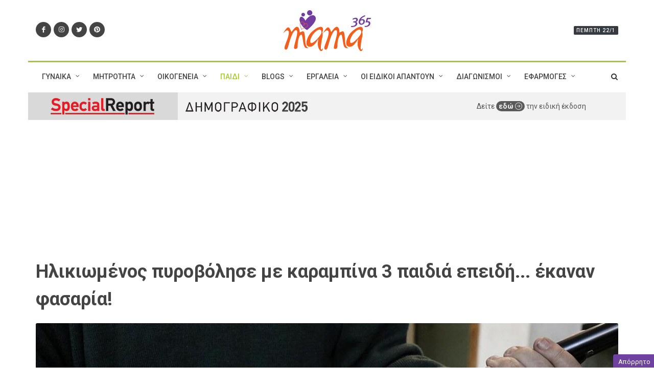

--- FILE ---
content_type: text/html; charset=utf-8
request_url: https://www.mama365.gr/51546/hlikiomenos-pyrovolhse-me-karampina-3-paidia-epeid.html
body_size: 13841
content:


<!DOCTYPE html>

<html dir="ltr" lang="el-GR">
<head prefix="og: http://ogp.me/ns#"><title>
	Ηλικιωμένος πυροβόλησε με καραμπίνα 3 παιδιά επειδή... έκαναν φασαρία!
</title>

    <meta name="description" content="0 70χρονος από την Χαλκιδική πυροβόλησε τα παιδιά επειδή τον ενοχλούσαν που έπαιζαν">
    <link rel="canonical" href="https://www.mama365.gr/51546/hlikiomenos-pyrovolhse-me-karampina-3-paidia-epeid.html">
    <link rel="amphtml" href="https://www.mama365.gr/amp/51546/hlikiomenos-pyrovolhse-me-karampina-3-paidia-epeid.html">

    <meta property="og:title" content="Ηλικιωμένος πυροβόλησε με καραμπίνα 3 παιδιά επειδή... έκαναν φασαρία!">
    <meta property="og:type" content="article">
    <meta property="og:image" content="https://static.mama365.gr/media/pics/pics1200/60781-shot.jpg">
    <meta property="og:url" content="https://www.mama365.gr/51546/hlikiomenos-pyrovolhse-me-karampina-3-paidia-epeid.html">
    <meta property="og:description" content="0 70χρονος από την Χαλκιδική πυροβόλησε τα παιδιά επειδή τον ενοχλούσαν που έπαιζαν">
    <meta property="og:locale" content="el_GR" />
    <meta property="og:site_name" content="mama365.gr" />

    <meta name="twitter:card" content="summary_large_image" />
    <meta name="twitter:site" content="@mama365_gr" />
    <meta name="twitter:title" content="Ηλικιωμένος πυροβόλησε με καραμπίνα 3 παιδιά επειδή... έκαναν φασαρία!" /><meta name="twitter:description" content="0 70χρονος από την Χαλκιδική πυροβόλησε τα παιδιά επειδή τον ενοχλούσαν που έπαιζαν" /><meta name="twitter:image" content="https://static.mama365.gr/media/pics/pics1200/60781-shot.jpg" />

    <script data-schema="NewsArticle" type="application/ld+json">{
	    "@context": "http://schema.org",
	    "@type": "NewsArticle",
	    "mainEntityOfPage": {"@type": "WebPage", "url": "https://www.mama365.gr/51546/hlikiomenos-pyrovolhse-me-karampina-3-paidia-epeid.html"},
		"url":"https://www.mama365.gr/51546/hlikiomenos-pyrovolhse-me-karampina-3-paidia-epeid.html",
	    "headline": "Ηλικιωμένος πυροβόλησε με καραμπίνα 3 παιδιά επειδή... έκαναν φασαρία!",
	    "alternativeHeadline": "Ηλικιωμένος πυροβόλησε με καραμπίνα 3 παιδιά επειδή... έκαναν φασαρία!",
	    "image": "https://static.mama365.gr/media/pics/pics1200/60781-shot.jpg",
	    "dateCreated": "2023-07-07T13:52:00+02:00",
	    "datePublished": "2023-07-07T13:52:00+02:00",	    
		"author":{"@type":"Person","name":"Ιόλη Πολύζου"},
		"publisher":{"@type":"Organization","name":"mama365.gr","url":"https://www.mama365.gr","address":[{"@type":"PostalAddress","addressCountry":"Greece","addressLocality":"Αθήνα","addressRegion":"GR","postalCode":"152 32","streetAddress":"Παπανικολή 50, Χαλάνδρι"}],"contactPoint":[{"@type":"ContactPoint","areaServed":"GR","contactType":"customer service","telephone":"+30-210-6856120"}],"logo":{"@type":"ImageObject","url":"https://static.mama365.gr/src/images/logo-mama365.svg","height":241,"width":517}}
		,"description": "0 70χρονος από την Χαλκιδική πυροβόλησε τα παιδιά επειδή τον ενοχλούσαν που έπαιζαν"
    }</script>
	<meta http-equiv="content-type" content="text/html; charset=utf-8" /><meta name="viewport" content="width=device-width, initial-scale=1" />

    <link rel="preload" href="https://www.mama365.gr/src/css/global.min.css?v=1.23" as="style">

	<link href="https://fonts.googleapis.com/css?family=Roboto+Slab:400%7CRoboto:400,500,700&amp;subset=latin,greek" rel="stylesheet" type="text/css" /><link rel="stylesheet" href="https://stackpath.bootstrapcdn.com/bootstrap/4.1.3/css/bootstrap.min.css" integrity="sha384-MCw98/SFnGE8fJT3GXwEOngsV7Zt27NXFoaoApmYm81iuXoPkFOJwJ8ERdknLPMO" crossorigin="anonymous" />
    <link rel="stylesheet" href="https://www.mama365.gr/src/css/global.min.css?v=1.23" type="text/css" />
    <link rel="preload" href="https://www.mama365.gr/src/css/icons.min.css?v=1.00" as="style" onload="this.onload=null;this.rel='stylesheet'"><noscript><link rel="stylesheet" href="https://www.mama365.gr/src/css/icons.min.css?v=1.00"></noscript>
	
    <link rel="preconnect" href="//stackpath.bootstrapcdn.com" /><link rel="preconnect" href="//pagead2.googlesyndication.com" /><link rel="preconnect" href="//www.googletagservices.com" /><link rel="preconnect" href="//adservice.google.com" /><link rel="preconnect" href="//adservice.google.gr" /><link rel="preconnect" href="//securepubads.g.doubleclick.net" /><link rel="preconnect" href="//tpc.googlesyndication.com" /><link rel="preconnect" href="//buttons-config.sharethis.com" /><link rel="preconnect" href="//platform-api.sharethis.com" /><link rel="preconnect" href="//count-server.sharethis.com" /><link rel="preconnect" href="//l.sharethis.com" /><link rel="preconnect" href="//t.sharethis.com" /><link rel="preconnect" href="//www.facebook.com" /><link rel="preconnect" href="//connect.facebook.net" /><link rel="preconnect" href="//graph.facebook.com" /><link rel="preconnect" href="//cdnjs.cloudflare.com" /><meta property="fb:app_id" content="164985736966898" /><meta property="fb:admins" content="1152514070" /><meta property="fb:admins" content="556799398" /><meta property="fb:admins" content="1057762854" /><meta property="fb:pages" content="345120415540164" /><script src="https://cdn.orangeclickmedia.com/tech/mama365.gr/ocm.js" async="async"></script>
    <script async="async" data-cmp-src="https://securepubads.g.doubleclick.net/tag/js/gpt.js"></script>
	<script>
        window.googletag = window.googletag || { cmd: [] };

        var bottomSlot1, bottomSlot2, bottomSlot3, inreadSlot; + googletag.cmd.push(function() {
		//var mappingLeaderboard = googletag.sizeMapping().addSize([0, 0], [[300, 75], [300, 50], [320, 50]]).addSize([1024, 500], []).build();
		var mappingSkin = googletag.sizeMapping().addSize([0, 0], []).addSize([992, 500], [1, 1]).build();
		var mappingPresticialM = googletag.sizeMapping().addSize([0, 0], [1, 1]).addSize([1024, 500], []).build();
		var mappingPresticial = googletag.sizeMapping().addSize([0, 0], []).addSize([1024, 500], [1, 1]).build();
		var mappingAnchor = googletag.sizeMapping().addSize([0, 0], [[320, 50], [300, 100]]).addSize([1024, 500], []).build();
        var mappingMobile = googletag.sizeMapping().addSize([992, 300], []).addSize([0, 0], [1, 1]).build();
		
		//googletag.defineSlot('/45273646/Mama365-Leaderboard', [[300, 75], [300, 50], [320, 50]], 'mamaLeaderboard').defineSizeMapping(mappingLeaderboard).setCollapseEmptyDiv(false).addService(googletag.pubads());
        googletag.defineSlot('/45273646/Mama365-Billboard', [970, 250], 'mama-billboard').addService(googletag.pubads());
        googletag.defineSlot('/45273646/Mama365-300x250', [[300, 600], [300, 250]], 'mama300x250').addService(googletag.pubads());
        bottomSlot1 = googletag.defineSlot('/45273646/Mama365-300x250b', [[300, 600], [300, 250]], 'mama300x250b').addService(googletag.pubads());
        bottomSlot2 = googletag.defineSlot('/45273646/Mama365-300x250c', [[300, 600], [300, 250]], 'mama300x250c').addService(googletag.pubads());
        bottomSlot3 = googletag.defineSlot('/45273646/Mama365-300x250d', [[300, 600], [300, 250]], 'mama300x250d').addService(googletag.pubads());
        inreadSlot = googletag.defineSlot('/45273646/web_inread_phsts', [1, 1], 'mama-web_inread').addService(googletag.pubads());
        googletag.defineSlot('/45273646/Anchor', [[320, 50], [300, 100]], 'mama-Anchor').setCollapseEmptyDiv(true).defineSizeMapping(mappingAnchor).addService(googletag.pubads());
		
        googletag.defineSlot('/45273646/web_skin_responsive', [1, 1], 'mamaSkin').defineSizeMapping(mappingSkin).setCollapseEmptyDiv(true).addService(googletag.pubads());
        googletag.defineSlot('/45273646/Mama365-Presticial', [1, 1], 'presticial').defineSizeMapping(mappingPresticial).setCollapseEmptyDiv(true).addService(googletag.pubads());
        googletag.defineSlot('/45273646/Mobi', [1, 1], 'mobile-presticial').defineSizeMapping(mappingPresticialM).setCollapseEmptyDiv(true).addService(googletag.pubads());
        googletag.defineSlot('/45273646/Mama365-WO', [1, 1], 'mama-webover').setCollapseEmptyDiv(true).addService(googletag.pubads());
        googletag.defineSlot('/45273646/InreadVideo', [[640, 360], [1, 1]], 'mama-InreadVideo').setCollapseEmptyDiv(true).addService(googletag.pubads());

        googletag.defineSlot('/45273646/Phaistos_MobileWidget', [1, 1], 'Phaistos_MobileWidget').defineSizeMapping(mappingMobile).setCollapseEmptyDiv(true).addService(googletag.pubads());

		//googletag.pubads().collapseEmptyDivs();
		googletag.pubads().setCentering(true);
		googletag.pubads().disableInitialLoad();
		googletag.pubads().enableSingleRequest();
		
		googletag.pubads().setTargeting('mama365', ['ygeia']).setTargeting('url', ['/51546/hlikiomenos-pyrovolhse-me-karampina-3-paidia-epeid.html']).setTargeting('article', ['true']);
		
        //googletag.pubads().enableLazyLoad({fetchMarginPercent: 400,renderMarginPercent: 50,mobileScaling: 3.0});
        googletag.pubads().addEventListener('slotOnload', function (event) {
            console.log(event.slot.getSlotElementId() + ' rendered');
        });
		googletag.enableServices();
	  });
    </script>

    
    <!--AdWeb tags Start-->
    <script src="https://t.atmng.io/adweb/YfWquPnib.prod.js" async></script>
    <!--AdWeb tags End-->
    
	
	<script async src="https://www.googletagmanager.com/gtag/js?id=G-F7BM0WHM2K"></script>
	<script>
		window.dataLayer = window.dataLayer || [];
		function gtag() { dataLayer.push(arguments); }
		gtag('js', new Date());
		gtag('config', 'G-F7BM0WHM2K');
	</script>

    
</head>
<body class="stretched">

    <div id="mamaSkin">
	    <script type="text/javascript">
            googletag.cmd.push(function () { googletag.display('mamaSkin'); });
        </script>
    </div>
    <div id="mama-webover" class="bnr1x1dnone">
	    <script>
            googletag.cmd.push(function () { googletag.display('mama-webover'); });
        </script>
    </div>
    <div id="presticial" class="bnr1x1dnone">
        <script>
            googletag.cmd.push(function () { googletag.display('presticial'); });
        </script>
    </div>
    <div id="mobile-presticial" class="bnr1x1dnone">
	    <script>
            googletag.cmd.push(function () { googletag.display('mobile-presticial'); });
        </script>
    </div>
    <div id="Phaistos_MobileWidget" class="bnr1x1dnone">
        <script>
            googletag.cmd.push(function () { googletag.display('Phaistos_MobileWidget'); });
        </script>
    </div>

    
    <!--<script type="text/javascript">
        var nuggprof = '';
        var nuggtg = encodeURIComponent('__CONTENT_TAG__');
        var nuggrid = encodeURIComponent(top.location.href);
        var nuggscr = document.createElement('script');
        nuggscr.type = 'text/javascript';
        nuggscr.src = '//adweb.nuggad.net/rc?nuggn=1230610253&nuggsid=1657553947&nuggtg=' + nuggtg + '&nuggrid=' + nuggrid + '';
        var n = document.getElementsByTagName('script')[0];
        n.parentNode.insertBefore(nuggscr, n);
    </script>-->
    

	<div id="wrapper" class="clearfix">

		

<!-- Header
============================================= -->
<header id="header" class="sticky-style-2">

	<div class="container clearfix">
		<div class="row justify-content-between clearfix">
			<div class="col-md-4 col-sm-3 d-none d-sm-inline-flex align-self-center">
				<a href="https://www.facebook.com/mama365" class="social-icon inline-block si-small si-rounded si-dark si-mini si-facebook" target="_blank" rel="noopener">
					<i class="icon-facebook"></i>
					<i class="icon-facebook"></i>
				</a>
				<a href="https://www.instagram.com/mama365_gr/" class="social-icon inline-block si-small si-rounded si-dark si-mini si-instagram" target="_blank" rel="noopener">
					<i class="icon-instagram"></i>
					<i class="icon-instagram"></i>
				</a>
				<a href="https://twitter.com/mama365_gr" class="social-icon inline-block si-small si-rounded si-dark si-mini si-twitter" target="_blank" rel="noopener">
					<i class="icon-twitter"></i>
					<i class="icon-twitter"></i>
				</a>
				<a href="https://pinterest.com/mama365/" class="social-icon inline-block si-small si-rounded si-dark si-mini si-pinterest" target="_blank" rel="noopener">
					<i class="icon-pinterest"></i>
					<i class="icon-pinterest"></i>
				</a>
			</div>

			<div class="col-md-4 col-sm-5 col-12 align-self-center">
				<!-- Logo
				============================================= -->
				<div id="logo" class="divcenter nomargin">
					<a href="/"><img class="divcenter" src="https://static.mama365.gr/src/images/logo-mama365.svg" alt="mama365.gr"></a>
				</div><!-- #logo end -->
			</div>

			<div class="col-sm-4 col-4 align-self-center nomargin">
				<ul class="nav justify-content-end">
					<li class="entry-categories mt-3 d-none d-sm-inline-block" style="position: relative; left: auto;">
						<span class="bg-dark uppercase t500">Πέμπτη 22/1</span>
					</li>
				</ul>
			</div>

		</div>
	</div>

	<div id="header-wrap">
		
        

<!-- Primary Navigation
============================================= -->
<nav id="primary-menu" class="with-arrows style-2 clearfix">

	<div class="container clearfix">

		<div id="primary-menu-trigger"><i class="icon-reorder"></i></div>
		
        <ul class="primary-menu">
<li id="men-2" class="menu-color-red mega-menu"><a href="/list/12-gynaika.html"><div>ΓΥΝΑΙΚΑ</div></a>
<div class="mega-menu-content style-2 border-top-0 clearfix">
<ul class="mega-menu-column col-lg-3 red">
<li>
<div class="nav nav-sm tab-hover flex-column nav-pills">
<a class="nav-link bg-color-red" href="/list/18-igeia.html">ΥΓΕΙΑ</a><a class="nav-link bg-color-red" href="/list/19-omorfia-moda.html">ΟΜΟΡΦΙΑ - ΜΟΔΑ</a><a class="nav-link bg-color-red" href="/list/24-fitness-diatrofi.html">FITNESS - ΔΙΑΤΡΟΦΗ</a><a class="nav-link bg-color-red" href="/list/25-eleftheros-chronos.html">ΕΛΕΥΘΕΡΟΣ ΧΡΟΝΟΣ</a><a class="nav-link bg-color-red" href="/list/29-kariera.html">ΚΑΡΙΕΡΑ</a><a class="nav-link bg-color-red" href="/list/41-mageiriki.html">ΜΑΓΕΙΡΙΚΗ</a><a class="nav-link bg-color-red" href="/list/67-spiti.html">ΣΠΙΤΙ</a>
</div>
</li>
</ul>
<ul class="mega-menu-column col-lg-9">
<li>
<div class="tab-content">
<div class="tab-pane show active">
<div class="row justify-content-around lazymenu" data-loader="ajax" data-src="/menu/last3articles.aspx?id=12">
</div>
</div>
</div>
</li>
</ul>
</div>
</li>
<li id="men-3" class="menu-color-orange mega-menu"><a href="/list/13-mitrotita.html"><div>ΜΗΤΡΟΤΗΤΑ</div></a>
<div class="mega-menu-content style-2 border-top-0 clearfix">
<ul class="mega-menu-column col-lg-3 orange">
<li>
<div class="nav nav-sm tab-hover flex-column nav-pills">
<a class="nav-link bg-color-orange" href="/list/30-egkymosyni.html">ΕΓΚΥΜΟΣΥΝΗ</a><a class="nav-link bg-color-orange" href="/list/31-meta-ton-toketo.html">ΜΕΤΑ ΤΟΝ ΤΟΚΕΤΟ</a><a class="nav-link bg-color-orange" href="/list/35-psychologia.html">ΨΥΧΟΛΟΓΙΑ</a><a class="nav-link bg-color-orange" href="/list/38-gonimotita.html">ΓΟΝΙΜΟΤΗΤΑ</a>
</div>
</li>
</ul>
<ul class="mega-menu-column col-lg-9">
<li>
<div class="tab-content">
<div class="tab-pane show active">
<div class="row justify-content-around lazymenu" data-loader="ajax" data-src="/menu/last3articles.aspx?id=13">
</div>
</div>
</div>
</li>
</ul>
</div>
</li>
<li id="men-4" class="menu-color-yellow mega-menu"><a href="/list/14-zeygari-oikogeneia.html"><div>ΟΙΚΟΓΕΝΕΙΑ</div></a>
<div class="mega-menu-content style-2 border-top-0 clearfix">
<ul class="mega-menu-column col-lg-3 yellow">
<li>
<div class="nav nav-sm tab-hover flex-column nav-pills">
<a class="nav-link bg-color-yellow" href="/list/36-sex.html">ΣΕΞ</a><a class="nav-link bg-color-yellow" href="/list/37-sxeseis.html">ΣΧΕΣΕΙΣ</a><a class="nav-link bg-color-yellow" href="/list/39-oloi-mazi.html">ΟΛΟΙ ΜΑΖΙ</a><a class="nav-link bg-color-yellow" href="/list/40-mpampas.html">ΜΠΑΜΠΑΣ</a><a class="nav-link bg-color-yellow" href="/list/154-masgrapsate.html">ΜΑΣ ΓΡΑΨΑΤΕ</a><a class="nav-link bg-color-yellow" href="/list/159-zodia.html">ΖΩΔΙΑ</a>
</div>
</li>
</ul>
<ul class="mega-menu-column col-lg-9">
<li>
<div class="tab-content">
<div class="tab-pane show active">
<div class="row justify-content-around lazymenu" data-loader="ajax" data-src="/menu/last3articles.aspx?id=14">
</div>
</div>
</div>
</li>
</ul>
</div>
</li>
<li id="men-5" class="menu-color-green mega-menu"><a href="/list/15-paidi.html"><div>ΠΑΙΔΙ</div></a>
<div class="mega-menu-content style-2 border-top-0 clearfix">
<ul class="mega-menu-column col-lg-3 green">
<li>
<div class="nav nav-sm tab-hover flex-column nav-pills">
<a class="nav-link bg-color-green" href="/list/42-drastiriotites.html">ΔΡΑΣΤΗΡΙΟΤΗΤΕΣ</a><a class="nav-link bg-color-green" href="/list/43-psichologia.html">ΨΥΧΟΛΟΓΙΑ</a><a class="nav-link bg-color-green" href="/list/44-ekpaideysi.html">ΕΚΠΑΙΔΕΥΣΗ</a><a class="nav-link bg-color-green" href="/list/45-ygeia.html">ΥΓΕΙΑ</a><a class="nav-link bg-color-green" href="/list/46-diatrofi.html">ΔΙΑΤΡΟΦΗ</a><a class="nav-link bg-color-green" href="/list/65-agores.html">ΑΓΟΡΕΣ</a><a class="nav-link bg-color-green" href="/list/91-paidiko-vivlio.html">ΠΑΙΔΙΚΟ ΒΙΒΛΙΟ</a>
</div>
</li>
</ul>
<ul class="mega-menu-column col-lg-9">
<li>
<div class="tab-content">
<div class="tab-pane show active">
<div class="row justify-content-around lazymenu" data-loader="ajax" data-src="/menu/last3articles.aspx?id=15">
</div>
</div>
</div>
</li>
</ul>
</div>
</li>
<li id="men-6" class="menu-color-turquoise mega-menu"><a href="/list/16-blogs.html"><div>BLOGS</div></a>
<div class="mega-menu-content style-2 border-top-0 clearfix">
<ul class="mega-menu-column col-lg-3 turquoise">
<li>
<div class="nav nav-sm tab-hover flex-column nav-pills">
<a class="nav-link bg-color-turquoise" href="/list/48-prosfores.html">ΠΡΟΣΦΟΡΕΣ</a><a class="nav-link bg-color-turquoise" href="/list/49-didimi-eytyxia.html">ΔΙΔΥΜΗ ΕΥΤΥΧΙΑ</a>
</div>
</li>
</ul>
<ul class="mega-menu-column col-lg-9">
<li>
<div class="tab-content">
<div class="tab-pane show active">
<div class="row justify-content-around lazymenu" data-loader="ajax" data-src="/menu/last3articles.aspx?id=16">
</div>
</div>
</div>
</li>
</ul>
</div>
</li>
<li id="men-7" class="menu-color-purple"><a href="#"><div>ΕΡΓΑΛΕΙΑ</div></a>
<div class="mega-menu-content style-2 border-top-0 clearfix">
<ul class="mega-menu-column col-lg-12 purple">
<li>
<div class="nav nav-sm tab-hover flex-column nav-pills">
<a class="nav-link bg-color-purple" href="/tool.aspx?id=613">ΗΜΕΡΟΛΟΓΙΟ ΕΓΚΥΜΟΣΥΝΗΣ</a><a class="nav-link bg-color-purple" href="/tool.aspx?id=614">ΙΔΑΝΙΚΟ ΒΑΡΟΣ ΕΓΚΥΜΟΣΥΝΗΣ</a><a class="nav-link bg-color-purple" href="/tool.aspx?id=609">ΗΜΕΡΟΜΗΝΙΑ ΤΟΚΕΤΟΥ</a><a class="nav-link bg-color-purple" href="/tool.aspx?id=612">ΥΠΟΛΟΓΙΣΜΟΣ ΩΟΡΡΗΞΙΑΣ</a><a class="nav-link bg-color-purple" href="/tool.aspx?id=610">ΥΨΟΣ ΠΑΙΔΙΟΥ</a><a class="nav-link bg-color-purple" href="/tool.aspx?id=615">ΒΑΡΟΣ & ΣΕΞ</a><a class="nav-link bg-color-purple" href="/tool.aspx?id=611">ΙΔΑΝΙΚΟ ΣΩΜΑΤΙΚΟ ΒΑΡΟΣ</a><a class="nav-link bg-color-purple" href="/tool.aspx?id=608">ΘΕΡΜΙΔΟΜΕΤΡΗΤΗΣ</a><a class="nav-link bg-color-purple" href="/tool.aspx?id=607">ΜΕΤΡΗΤΗΣ ΔΜΣ</a><a class="nav-link bg-color-purple" href="/tool.aspx?id=606">ΜΕΤΡΗΤΗΣ ΣΩΜΑΤΙΚΟΥ ΛΙΠΟΥΣ</a><a class="nav-link bg-color-purple" href="/list/77-priontika-nea.html">ΠΡΟΪΟΝΤΙΚΑ ΝΕΑ</a>
</div>
</li>
</ul>
</div>
</li>
<li id="men-8" class="menu-color-blue mega-menu"><a href="/list/68-oi-eidikoi-apantoun.html"><div>ΟΙ ΕΙΔΙΚΟΙ ΑΠΑΝΤΟΥΝ</div></a>
<div class="mega-menu-content style-2 border-top-0 clearfix">
<ul class="mega-menu-column col-lg-3 blue">
<li>
<div class="nav nav-sm tab-hover flex-column nav-pills">
<a class="nav-link bg-color-blue" href="/list/75-exosomatiki-gonimopoiisi.html">ΕΞΩΣΩΜΑΤΙΚΗ ΓΟΝΙΜΟΠΟΙΗΣΗ</a><a class="nav-link bg-color-blue" href="/list/76-paidiatros-online.html">ΠΑΙΔΙΑΤΡΟΣ ONLINE</a><a class="nav-link bg-color-blue" href="/list/78-askisi-fitness.html">ΑΣΚΗΣΗ & FITNESS</a><a class="nav-link bg-color-blue" href="/list/90-paidopsyhologia.html">ΠΑΙΔΟΨΥΧΟΛΟΓΙΑ</a><a class="nav-link bg-color-blue" href="/list/151-diatrofologos.html">ΔΙΑΤΡΟΦΟΛΟΓΟΣ</a><a class="nav-link bg-color-blue" href="/list/152-gamos.html">ΓΑΜΟΣ ΚΑΙ ΣΧΕΣΕΙΣ</a>
</div>
</li>
</ul>
<ul class="mega-menu-column col-lg-9">
<li>
<div class="tab-content">
<div class="tab-pane show active">
<div class="row justify-content-around lazymenu" data-loader="ajax" data-src="/menu/last3articles.aspx?id=68">
</div>
</div>
</div>
</li>
</ul>
</div>
</li>
<li id="men-9" class="menu-color-lightpurple mega-menu"><a href="/list/71-diagonismoi.html"><div>ΔΙΑΓΩΝΙΣΜΟΙ</div></a>
<div class="mega-menu-content style-2 border-top-0 clearfix">
<ul class="mega-menu-column col-lg-3 lightpurple">
<li>
<div class="nav nav-sm tab-hover flex-column nav-pills">
<a class="nav-link bg-color-lightpurple" href="/list/73-activediagonismoi.html">ΕΝΕΡΓΟΙ ΔΙΑΓΩΝΙΣΜΟΙ</a><a class="nav-link bg-color-lightpurple" href="/list/74-archivediagonismoi.html">ΑΡΧΕΙΟ ΔΙΑΓΩΝΙΣΜΩΝ</a>
</div>
</li>
</ul>
<ul class="mega-menu-column col-lg-9">
<li>
<div class="tab-content">
<div class="tab-pane show active">
<div class="row justify-content-around lazymenu" data-loader="ajax" data-src="/menu/last3articles.aspx?id=71">
</div>
</div>
</div>
</li>
</ul>
</div>
</li>
<li id="men-54" class="menu-color-grey"><a href="javascript:;"><div>ΕΦΑΡΜΟΓΕΣ</div></a>
<div class="mega-menu-content style-2 border-top-0 clearfix">
<ul class="mega-menu-column col-lg-12 grey">
<li>
<div class="nav nav-sm tab-hover flex-column nav-pills">
<a class="nav-link bg-color-grey" href="/list/156-paint.html">ΖΩΓΡΑΦΙΕΣ</a>
</div>
</li>
</ul>
</div>
</li>
</ul>


		<!-- Top Search
		============================================= -->
		<div id="top-search">
			<a href="#" id="top-search-trigger"><i class="icon-search3"></i><i class="icon-line-cross"></i></a>
            <form action="/Search.aspx" method="get">
				<input type="text" name="s" id="s" class="form-control" value="" placeholder="Πληκτρολογήστε & πατήστε Enter">
			</form>
		</div><!-- #top-search end -->

	</div>

</nav><!-- #primary-menu end -->

	</div>

</header><!-- #header end -->

<div id="header1_pnlSpecialedition">
	
<div class="container">
	<div class="row">
		<div class="col-12">
			<div class="row align-items-center" style="background-color:#f2f2f2">
				<div class="col-6 col-lg-3" style="background-color:#d9d9d9; padding: 7px 5px; text-align:center;">
					<a href="/special/161-specialreport2025.html"><img src="/images/specialeditions/specialedition2025/promo1.png" class="img-fluid" /></a>
				</div>
				<div class="col-6 col-lg-5" style="background-color:#f2f2f2; padding: 15px;">
					<a href="/special/161-specialreport2025.html"><img src="/images/specialeditions/specialedition2025/promo2.png" class="img-fluid" /></a>
				</div>
				<div class="col-12 col-lg-4" style="background-color:#f2f2f2; padding:16px 0 16px 20px; text-align:center;">
					Δείτε <a href="/special/161-specialreport2025.html" style="background-color:#5a5a5a; color:#f2f2f2; border-radius: 10px; padding:2px 5px; font-weight:bold">εδώ <span class="icon-line2-arrow-right align-top"></span></a> την ειδική έκδοση
				</div>
			</div>
		</div>
	</div>
</div>

</div>

<div class="container mobstick">
	<div class="row">
		<div class="col-12">
			<div id="mama-billboard" class="ad ad-970 pt-2">
				<script type="text/javascript">
					googletag.cmd.push(function () { googletag.display('mama-billboard');});
				</script>
			</div>
			<!--<div id="mamaLeaderboard" class="ad w-100" style="display:none!important;">
				<script type="text/javascript">
                    googletag.cmd.push(function () { googletag.display('mamaLeaderboard'); });
                </script>
			</div>-->
		</div>
	</div>
</div>
            		    
        

    <!-- Content
    ============================================= -->
    <section id="content">

        <div class="content-wrap">

            <div class="container clearfix">

                <div class="row clearfix">

                    <!-- Posts Area
				    ============================================= -->
                    <div class="col-lg-12">
                        <div class="entry-title">
                            <h1>Ηλικιωμένος πυροβόλησε με καραμπίνα 3 παιδιά επειδή... έκαναν φασαρία!</h1>
                        </div>

                        
                        <div class="entry-image">
                            <img alt="Ηλικιωμένος πυροβόλησε με καραμπίνα 3 παιδιά επειδή... έκαναν φασαρία!" src="https://static.mama365.gr/media/pics/pics1200/60781-shot.jpg">
                        </div>
                        

                        <div class="clearfix">

                            <ul class="entry-meta mb-3 clearfix">
                                <li ><i class="icon-calendar3"></i>7 Ιουλ 2023</li>
                                <li><a href="/author.aspx?id=29"><i class="icon-user"></i> Ιόλη Πολύζου</a></li>
                                <li ><i class="icon-folder-open color-green"></i><a href="/list/45-ygeia.html" class="color-green">ΥΓΕΙΑ</a></li>
                                
                            </ul>

                            <div class="sharethis-inline-share-buttons" data-url="https://www.mama365.gr/51546/hlikiomenos-pyrovolhse-me-karampina-3-paidia-epeid.html"></div>

                            <div class="lead mt-4">
                                <p>
                                    <p>Ένα σοκαριστικό περιστατικό σημειώθηκε το βράδυ της Πέμπτης στην Ολυμπιάδα Χαλκιδικής, όταν ένας ηλικιωμένος άνδρας, 70 ετών, πυροβόλησε με καραμπίνα 3 παιδιά επειδή έκαναν φασαρία και τον ενοχλούσαν.</p>
                                </p>
                            </div>

                        </div>

                    </div>
                </div>

                <div class="row clearfix d-block">

                    <div class="col-lg-4 mt-0 float-lg-right" id="stickybnrcont">
                        <div class="sticky-top sticky-top-sidebar">
                            <div id="mama300x250" class="ad ad-300 ad-600 py-4 mb-5">
                                <script type="text/javascript">
                                googletag.cmd.push(function () { googletag.display('mama300x250'); });
                                </script>
                            </div>
                        </div>
                        
                    </div>

                    <!-- Posts Area
				    ============================================= -->
                    <div class="col-lg-8 float-lg-left" id="maincontent">

                        

















                        

                        <div class="entry clearfix">

                            <div class="entry-content">

                                <p>Όπως έγινε γνωστό, οι τρεις ανήλικοι, δύο 17χρονοι και ένας 15χρονος, μεταφέρθηκαν <strong>στο νοσοκομείο</strong> με τους δύο εξ αυτών να παίρνουν εξιτήριο από το ΑΧΕΠΑ, ενώ ο τρίτος ανήλικος μεταφέρθηκε στην Παιδοχειρουργική κλινική του νοσοκομείου Παπαγεωργίου στο οποίο και<strong> νοσηλεύεται εκτός κινδύνου.</strong></p>
<p><strong>Το κυνηγετικό όπλο του ηλικιωμένου κατασχέθηκε</strong>. Σύμφωνα με το ΑΠΕ-ΜΠΕ, μαρτυρίες κατοίκων αναφέρουν ότι ο 70χρονος δράστης αντιμετωπίζει ψυχολογικά προβλήματα.</p>
<p><em>Πηγή: thetoc.gr</em></p>
<p><br><br> </p>

                                

                                <div class="tagcloud clearfix mb-5"><a href="/tag/5420/epikairothta.html">Επικαιρότητα</a> <a href="/tag/30345/hlikiomenoi-.html">Ηλικιωμένοι </a> <a href="/tag/152/efhveia.html">Εφηβεία</a> <a href="/tag/30161/astynomia.html">Αστυνομία</a></div>
                            </div>

                            <div id="likeholder" class="mb-4">
                                <div class="fb-like" data-href="https://www.mama365.gr/51546/hlikiomenos-pyrovolhse-me-karampina-3-paidia-epeid.html" data-width="750" data-layout="standard" data-action="like" data-size="large" data-show-faces="false" data-share="false"></div>
                            </div>

                            <div class="sharethis-inline-share-buttons" data-url="https://www.mama365.gr/51546/hlikiomenos-pyrovolhse-me-karampina-3-paidia-epeid.html"></div>

                        </div>

                        <div class="row">
                            <div class="col-lg-12 widget">
                                <h4 class="mb-2 ls1 uppercase t700">ΔΙΑΒΑΣΤΕ ΕΠΙΣΗΣ</h4>
                                <div class="line line-xs line-market"></div>
                                <div class="row entry-title">
                                    <div class="col-xs-12 col-md-6 col-lg-3"><h4><a href="/51542/9hronos-sth-rodokatapie-kaystiko-ygro-kai-noshleye.html"><img data-src="https://static.mama365.gr/media/pics/pics480/60377-58174-alex-hos_1200.jpg" alt="9χρονος στη Ρόδο κατάπιε καυστικό υγρό και νοσηλεύεται σε σοβαρή κατάσταση" class="lazy"src="/src/images/photo.png"/><span class="topmargin-xs inline-block">9χρονος στη Ρόδο κατάπιε καυστικό υγρό και νοσηλεύεται σε σοβαρή κατάσταση</span></a></h4></div><div class="col-xs-12 col-md-6 col-lg-3"><h4><a href="/51381/geitonas-pyrovolhse-kai-skotose-11hronh-epeidh-eih.html"><img data-src="https://static.mama365.gr/media/pics/pics480/60621-girl11.jpg" alt="Γείτονας πυροβόλησε και σκότωσε 11χρονη επειδή είχε διαφορές με τον μπαμπά της" class="lazy"src="/src/images/photo.png"/><span class="topmargin-xs inline-block">Γείτονας πυροβόλησε και σκότωσε 11χρονη επειδή είχε διαφορές με τον μπαμπά της</span></a></h4></div><div class="col-xs-12 col-md-6 col-lg-3"><h4><a href="/50947/14hronos-pyrovolhse-kata-lathos-th-mikrh-toy-aderf.html"><img data-src="https://static.mama365.gr/media/pics/pics480/60202-xronos.jpg" alt="14χρονος πυροβόλησε κατά λάθος τη μικρή του αδερφή - έπαιζαν με γεμάτη καραμπίνα" class="lazy"src="/src/images/photo.png"/><span class="topmargin-xs inline-block">14χρονος πυροβόλησε κατά λάθος τη μικρή του αδερφή - έπαιζαν με γεμάτη καραμπίνα</span></a></h4></div><div class="col-xs-12 col-md-6 col-lg-3"><h4><a href="/48123/se-krisimh-katastash-12hronos--ton-pyrovolhsan-kat.html"><img data-src="https://static.mama365.gr/media/pics/pics480/57581-12.jpg" alt="Σε κρίσιμη κατάσταση 12χρονος - τον πυροβόλησαν κατά λάθος με κυνηγετικό όπλο" class="lazy"src="/src/images/photo.png"/><span class="topmargin-xs inline-block">Σε κρίσιμη κατάσταση 12χρονος - τον πυροβόλησαν κατά λάθος με κυνηγετικό όπλο</span></a></h4></div>
                                </div>
                                <script async src="//pagead2.googlesyndication.com/pagead/js/adsbygoogle.js"></script>
                                <ins class="adsbygoogle" style="display: block" data-ad-format="autorelaxed" data-ad-client="ca-pub-6334623615778583" data-ad-slot="4401861080"></ins>
                                <script>(adsbygoogle = window.adsbygoogle || []).push({});</script>
                                
                            </div>
                        </div>

                        <div class="row">
                            <div class="col-lg-12" id="commentscont">
                                <div class="fb-comments" data-href="https://www.mama365.gr/51546/hlikiomenos-pyrovolhse-me-karampina-3-paidia-epeid.html" data-width="100%" data-numposts="5"></div>
                            </div>
                        </div>

                        

                    </div>

                    <!-- Top Sidebar Area
				    ============================================= -->
                    <div class="col-lg-4 mt-5 float-lg-right">

                        <div class="row">
                            <div class="col-lg-12 col-md-6 col-12 mb-5">
                                <div class="widget clearfix">
<h4 class="mb-2 ls1 uppercase t700">ΔΗΜΟΦΙΛΗ</h4>
<div class="line line-xs line-home"></div>
<article class="spost pt-0 notopborder clearfix">
<div class="entry-image">
<a href="/57171/mikres-synhtheies-poy-apomakrynoyn-ta-zeygaria-hor.html"><img data-src="https://static.mama365.gr/media/pics/pics80/66183-couplesad.jpg" alt="Μικρές συνήθειες που απομακρύνουν τα ζευγάρια χωρίς να το καταλάβουν" class="lazy" src="/src/images/photo.png" /></a>
</div>
<div class="entry-c">
<div class="entry-title">
<h4 class="t600"><a href="/57171/mikres-synhtheies-poy-apomakrynoyn-ta-zeygaria-hor.html">Μικρές συνήθειες που απομακρύνουν τα ζευγάρια χωρίς να το καταλάβουν</a></h4>
</div>
<ul class="entry-meta clearfix">
<li><i class="icon-time"></i>14 Ιαν 2026</li>
</ul>
</div>
</article>
<article class="spost clearfix">
<div class="entry-image">
<a href="/57197/tragodia-sth-halkida-pethane-13hronh-mathhtria-apo.html"><img data-src="https://static.mama365.gr/media/pics/pics80/66210-kid-hospital.jpg" alt="Τραγωδία στη Χαλκίδα: πέθανε 13χρονη μαθήτρια από επιπλοκές της γρίπης" class="lazy" src="/src/images/photo.png" /></a>
</div>
<div class="entry-c">
<div class="entry-title">
<h4 class="t600"><a href="/57197/tragodia-sth-halkida-pethane-13hronh-mathhtria-apo.html">Τραγωδία στη Χαλκίδα: πέθανε 13χρονη μαθήτρια από επιπλοκές της γρίπης</a></h4>
</div>
<ul class="entry-meta clearfix">
<li><i class="icon-time"></i>15 Ιαν 2026</li>
</ul>
</div>
</article>
<article class="spost clearfix">
<div class="entry-image">
<a href="/57200/exafanish-lorasfovotan-ton-mpampa-ths--foroyse-foy.html"><img data-src="https://static.mama365.gr/media/pics/pics80/66212-lora-exafanisi-patra1-1200x675.jpg" alt="Εξαφάνιση Λόρας: φοβόταν τον μπαμπά της - φορούσε φούτερ ακόμα και το καλοκαίρι" class="lazy" src="/src/images/photo.png" /></a>
</div>
<div class="entry-c">
<div class="entry-title">
<h4 class="t600"><a href="/57200/exafanish-lorasfovotan-ton-mpampa-ths--foroyse-foy.html">Εξαφάνιση Λόρας: φοβόταν τον μπαμπά της - φορούσε φούτερ ακόμα και το καλοκαίρι</a></h4>
</div>
<ul class="entry-meta clearfix">
<li><i class="icon-time"></i>16 Ιαν 2026</li>
</ul>
</div>
</article>
<article class="spost clearfix">
<div class="entry-image">
<a href="/57239/xylokophsan-mesa-sth-fylakh-ton-16hrono-poy-skotos.html"><img data-src="https://static.mama365.gr/media/pics/pics80/66254-serres-dolofonia.jpg" alt="Ξυλοκόπησαν μέσα στη φυλακή τον 16χρονο που σκότωσε τον 17χρονο στις Σέρρες" class="lazy" src="/src/images/photo.png" /></a>
</div>
<div class="entry-c">
<div class="entry-title">
<h4 class="t600"><a href="/57239/xylokophsan-mesa-sth-fylakh-ton-16hrono-poy-skotos.html">Ξυλοκόπησαν μέσα στη φυλακή τον 16χρονο που σκότωσε τον 17χρονο στις Σέρρες</a></h4>
</div>
<ul class="entry-meta clearfix">
<li><i class="icon-time"></i>21 Ιαν 2026</li>
</ul>
</div>
</article>
</div>

                            </div>
                            <div class="col-lg-12 col-md-6 col-12 mb-5">
                                

<div class="widget clearfix">
	<h4 class="mb-2 ls1 uppercase t700">ΑΚΟΛΟΥΘΗΣΤΕ ΜΑΣ</h4>
	<div class="line line-xs line-market"></div>
	<div class="row center mt-4 clearfix">
		<div class="col-2">
			<a href="https://www.facebook.com/mama365" target="_blank" rel="noopener" class="social-icon si-dark fnone m-auto si-colored si-facebook">
				<i class="icon-facebook"></i>
				<i class="icon-facebook"></i>
			</a>
		</div>
		<div class="col-2">
			<a href="https://www.instagram.com/mama365_gr/" target="_blank" rel="noopener" class="social-icon si-dark fnone m-auto si-colored si-instagram">
				<i class="icon-instagram"></i>
				<i class="icon-instagram"></i>
			</a>
		</div>
		<div class="col-2">
			<a href="https://twitter.com/mama365_gr" target="_blank" rel="noopener" class="social-icon si-dark fnone m-auto si-colored si-twitter">
				<i class="icon-twitter"></i>
				<i class="icon-twitter"></i>
			</a>
		</div>
		<div class="col-2">
			<a href="https://pinterest.com/mama365/" target="_blank" rel="noopener" class="social-icon si-dark fnone m-auto si-colored si-pinterest">
				<i class="icon-pinterest"></i>
				<i class="icon-pinterest"></i>
			</a>
		</div>
		<div class="col-2">
			<a href="https://www.mama365.gr/rss.ashx" target="_blank" class="social-icon si-dark fnone m-auto si-colored si-rss">
				<i class="icon-rss"></i>
				<i class="icon-rss"></i>
			</a>
		</div>
	</div>
</div>
                            </div>
                            <div class="col-lg-12 col-md-6 col-12 mb-5">
                                

<div class="widget clearfix">
	<h4 class="mb-2 ls1 uppercase t700">ΜΠΕΙΤΕ ΣΤΗΝ ΠΑΡΕΑ ΜΑΣ</h4>
	<div class="line line-xs line-market"></div>
	<div class="ad ad-300 py-4">
		<div class="fblikeboxad">
			<div class="fb-like-box" data-href="http://www.facebook.com/mama365" data-width="300" data-show-faces="true" data-stream="false" data-header="false"></div>
		</div>
	</div>
</div>
                            </div>
                            <div class="col-lg-12 col-md-6 col-12 mb-5">
                                

<div class="widget clearfix">
	<div class="card">
		<div class="card-body">
			<div class="center">
				<i class="icon-line-mail text-muted mb-3" style="font-size: 48px;line-height: 1"></i>
				<h3 class="h3 mb-3 font-weight-normal font-primary">Γραφτείτε στο Newsletter μας</h3>
				<p class="font-secondary mb-2">Διαγωνισμοί, δώρα και τα πάντα για το παιδί και την οικογένεια!</p>
			</div>
            <button class="btn btn-lg bgcolor text-white btn-block uppercase ls1" data-toggle="modal" data-target=".newsletterModal">ΕΓΓΡΑΦΗ</button>
		</div>
	</div>
</div>
                            </div>
                            <div class="col-lg-12 col-md-12 col-12 mb-5">
                                
                            </div>
                        </div>

                    </div>
                    <!-- Sidebar End -->
                </div>
            </div>
            <!-- Container End -->

        </div>

    </section>
    <!-- #content end -->

    
                        
		

<!-- Footer
============================================= -->
<footer id="footer" class="dark" style="background-color: #1f2024;">

	<div class="container">

		<!-- Footer Widgets
		============================================= -->
		<div class="footer-widgets-wrap row clearfix">

			<div class="col-lg-4 col-sm-6 mb-5 mb-lg-0">
				<!-- Footer Widget 1
				============================================= -->
                <div class="widget clearfix">
<h4 class="mb-3 mb-sm-4">ΠΙΟ ΠΡΟΣΦΑΤΑ</h4>
<div id="post-list-footer">
<article class="spost clearfix">
<div class="entry-image">
<a href="/57239/xylokophsan-mesa-sth-fylakh-ton-16hrono-poy-skotos.html"><img data-src="https://static.mama365.gr/media/pics/pics80/66254-serres-dolofonia.jpg" alt="Ξυλοκόπησαν μέσα στη φυλακή τον 16χρονο που σκότωσε τον 17χρονο στις Σέρρες" class="lazy"src="/src/images/photo.png"/></a>
</div>
<div class="entry-c">
<div class="entry-title">
<h4 class="t600"><a href="/57239/xylokophsan-mesa-sth-fylakh-ton-16hrono-poy-skotos.html" class="text-white">Ξυλοκόπησαν μέσα στη φυλακή τον 16χρονο που σκότωσε τον 17χρονο στις Σέρρες</a></h4>
</div>
<ul class="entry-meta clearfix">
<li><i class="icon-time"></i>21 Ιαν 2026</li>
</ul>
</div>
</article>
<article class="spost clearfix">
<div class="entry-image">
<a href="/57238/xekinaei-to-29o-pazari-vivlioy-me-eleytherh-eisodo.html"><img data-src="https://static.mama365.gr/media/pics/pics80/66253-pazari.jpg" alt="Ξεκινάει το 29ο Παζάρι Βιβλίου, με ελεύθερη είσοδο και βιβλία από €1" class="lazy"src="/src/images/photo.png"/></a>
</div>
<div class="entry-c">
<div class="entry-title">
<h4 class="t600"><a href="/57238/xekinaei-to-29o-pazari-vivlioy-me-eleytherh-eisodo.html" class="text-white">Ξεκινάει το 29ο Παζάρι Βιβλίου, με ελεύθερη είσοδο και βιβλία από €1</a></h4>
</div>
<ul class="entry-meta clearfix">
<li><i class="icon-time"></i>21 Ιαν 2026</li>
</ul>
</div>
</article>
<article class="spost clearfix">
<div class="entry-image">
<a href="/57237/nea-makrh-mathhtes-mphkan-se-flegomeno-spiti-kai-e.html"><img data-src="https://static.mama365.gr/media/pics/pics80/66251-neaMakrh.jpg" alt="Νέα Μάκρη: μαθητές μπήκαν σε φλεγόμενο σπίτι και έσωσαν ζευγάρι ηλικιωμένων" class="lazy"src="/src/images/photo.png"/></a>
</div>
<div class="entry-c">
<div class="entry-title">
<h4 class="t600"><a href="/57237/nea-makrh-mathhtes-mphkan-se-flegomeno-spiti-kai-e.html" class="text-white">Νέα Μάκρη: μαθητές μπήκαν σε φλεγόμενο σπίτι και έσωσαν ζευγάρι ηλικιωμένων</a></h4>
</div>
<ul class="entry-meta clearfix">
<li><i class="icon-time"></i>21 Ιαν 2026</li>
</ul>
</div>
</article>
</div>
</div>

			</div>

			<!-- Footer Widget 2
			============================================= -->
			<div class="col-lg-4 col-sm-6 mb-5 mb-lg-0">
<div class="widget clearfix">
<h4 class="mb-3 mb-sm-4">Tag Cloud</h4>
<div class="tagcloud">
<a href="/tag/175/gynaikologos.html">Γυναικολόγος</a>
<a href="/tag/2076/diapaidagoghsh.html">Διαπαιδαγώγηση</a>
<a href="/tag/4555/diaskedash.html">Διασκέδαση</a>
<a href="/tag/408/exypna-tips.html">Έξυπνα tips</a>
<a href="/tag/5420/epikairothta.html">Επικαιρότητα</a>
<a href="/tag/413/paidi-0-1.html">Παιδί 0-1</a>
<a href="/tag/559/paidi-1-3.html">Παιδί 1-3</a>
<a href="/tag/560/paidi-3-6.html">Παιδί 3-6</a>
<a href="/tag/561/paidi-6-9.html">Παιδί 6-9</a>
<a href="/tag/562/paidi-9-12.html">Παιδί 9-12</a>
<a href="/tag/859/paidopsyhologos.html">Παιδοψυχολόγος</a>
<a href="/tag/4563/sex-kai-sheseis.html">Σεξ και σχέσεις</a>
<a href="/tag/324/toketos.html">Τοκετός</a>
<a href="/tag/4911/hioymor.html">Χιούμορ</a>
<a href="/tag/4562/psyhologia.html">Ψυχολογία</a>
</div>
</div>
</div>


			<!-- Footer Widget 3
			============================================= -->
			<div class="col-lg-2 col-sm-6 mb-5 mb-sm-0">
				<div class="widget widget_links clearfix">
					<h4 class="mb-3 mb-sm-4">MAMA365.gr</h4>
					<ul class="mb-3">
						<li><a href="/info/811/diafhmisteite.html">Διαφημιστείτε</a></li>
						<li><a href="/info/181/taftothta.html">Ταυτότητα</a></li>
						<li><a href="/info/182/epikoinonia.html">Επικοινωνία</a></li>
						<li><a href="/info/183/oroi-hrhshs.html">Όροι Χρήσης</a></li>
						<li><a href="/info/184/sitemap.html">Sitemap</a></li>
						<li><a href="/info/36789/dhlosh-aporrhtoy-kai-prostasias-dedomenon-prosopik.html">Προσωπικά Δεδομένα</a></li>
					</ul>
					<a href="http://www.iab.gr/" target="_blank" rel="noopener"><img src="https://static.mama365.gr/src/images/mama365-iab-logo.png" class="mr-2" /></a>
					<a href="https://mt.media.gov.gr/submissions/MHT/public/?domain_name=mama365&company_" target="_blank" rel="noopener"><img src="https://static.mama365.gr/src/images/mama365-mit-logo.png" /></a>
				</div>
			</div>

			<!-- Footer Widget 4
			============================================= -->
			<div class="col-lg-2 col-sm-6 mb-0">
				<div class="widget widget_links clearfix">
					<h4 class="mb-3 mb-sm-4">ΤΟ ΔΙΚΤΥΟ ΜΑΣ</h4>
					<ul>
						<li><a href="https://www.iatronet.gr" rel="nofollow noopener">iatronet.gr</a></li>
						<li><a href="https://www.in2life.gr" rel="nofollow noopener">in2life.gr</a></li>
						<li><a href="https://www.euro2day.gr" rel="nofollow noopener">euro2day.gr</a></li>
						<li><a href="http://www.stocklearning.gr" rel="nofollow noopener">stocklearning.gr</a></li>
						<li><a href="http://www.media2day.gr" rel="nofollow noopener">media2day.gr</a></li>
					</ul>
				</div>
			</div>

		</div>

	</div>

	<!-- Copyrights
	============================================= -->
	<div id="copyrights" class="">

		<div class="container clearfix">

			<div class="row justify-content-center">
				<div class="col-md-6 align-self-center">
					Copyrights &copy; 2012-2019 All Rights Reserved Mama365 Ε.Π.Ε.<br>
				</div>
				<div class="col-md-6 align-self-center">
					<div class="fright clearfix">
						<a href="https://www.facebook.com/mama365" target="_blank" rel="noopener" class="social-icon si-small si-borderless si-facebook">
							<i class="icon-facebook"></i>
							<i class="icon-facebook"></i>
						</a>
						<a href="https://www.instagram.com/mama365_gr/" target="_blank" rel="noopener" class="social-icon si-small si-borderless si-instagram">
							<i class="icon-instagram"></i>
							<i class="icon-instagram"></i>
						</a>
						<a href="https://twitter.com/mama365_gr" target="_blank" rel="noopener" class="social-icon si-small si-borderless si-twitter">
							<i class="icon-twitter"></i>
							<i class="icon-twitter"></i>
						</a>
						<a href="https://pinterest.com/mama365/" target="_blank" rel="noopener" class="social-icon si-small si-borderless si-pinterest">
							<i class="icon-pinterest"></i>
							<i class="icon-pinterest"></i>
						</a>
						<a href="https://www.mama365.gr/rss.ashx" target="_blank" rel="noopener" class="social-icon si-small si-borderless si-rss">
							<i class="icon-rss"></i>
							<i class="icon-rss"></i>
						</a>
					</div>
				</div>
			</div>

		</div>

	</div><!-- #copyrights end -->

</footer><!-- #footer end -->
		    
	</div>
	
	<a href="#" class="gcmp googlefc" onclick="googlefc.callbackQueue.push(googlefc.showRevocationMessage); return false;">Απόρρητο</a>
        
	

<div id="gotoTop" class="icon-angle-up"></div>

<script src="https://static.mama365.gr/src/js/jquery.js"></script>
<script src="https://static.mama365.gr/src/js/jquery.lazy.min.js"></script>
<script src="https://static.mama365.gr/src/js/jquery.lazy.plugins.min.js"></script>
<script src="https://static.mama365.gr/src/js/plugins.js?v=1.00"></script>
<script src="https://static.mama365.gr/src/js/functions.js?v=1.00"></script>

<!--<script class="lazyDFP" data-loader="script" data-src="https://securepubads.g.doubleclick.net/tag/js/gpt.js"></script>-->
<div class="lazyfacebook" data-loader="ajax" data-src="/uc/facebook.html"></div>
<div class="lazynewslettermodal" data-loader="ajax" data-src="/newsletterModal.aspx"></div>

<div id="AnchorContainer">
    <a href="javascript:;" onclick="document.getElementById('AnchorContainer').style.display = 'none';">v</a>
    <div id="mama-Anchor">
        <script>
            googletag.cmd.push(function () { googletag.display('mama-Anchor'); });
        </script>
    </div>
</div>

<script>
	// Navbar on hover
	$('.nav.tab-hover a.nav-link').hover(function() {
		$(this).tab('show');
	});

	$('#oc-news').owlCarousel({
		items: 1,
		margin: 20,
		dots: false,
		nav: true,
		navText: ['<i class="icon-angle-left"></i>','<i class="icon-angle-right"></i>'],
		responsive:{
			0:{ items: 1,dots: true, },
			576:{ items: 1,dots: true },
			768:{ items: 2,dots:true },
			992:{ items: 2 },
			1200:{ items: 3 }
		}
	});

    (function ($) {
        $.Lazy("lazyAds", function (element, response) {
            googletag.cmd.push(function () { googletag.display("mama300x250b"); });
            googletag.cmd.push(function () { googletag.display("mama300x250c"); });
            googletag.cmd.push(function () { googletag.display("mama-web_inread"); });
            response(true);
        });
    })(window.jQuery || window.Zepto);

    $(function () {
        $(".lazy").lazy();
        //$(".lazyDFP").lazy({ delay: 50 });
        $(".lazyfacebook").lazy({ delay: 3000 });
        $(".lazynewslettermodal").lazy({ delay: 3000 });
        $("#primary-menu").mouseover(function () {
            $(".lazymenu").lazy();
        });
    });

	$(document).scroll(function () {
		var y = $(this).scrollTop();
		
		if ((y > 101) && (y < 600)) {
			$(".mobstick").addClass("sticky");
		} else {
			$(".mobstick").removeClass("sticky");
		}
		
	});
</script>

    
    <script class="lazySharethis" data-loader="script" data-src="//platform-api.sharethis.com/js/sharethis.js#property=5ced3f5a90e94700129832f3&product=unknown"></script>

    <script type="text/javascript">
        $(document).ready(function () {
            $('#men-5').addClass('active');
        });

        $(".entry-content > :nth-child(2)").after('<div id="mama-web_inread" class="lazy" data-loader="lazyAds"></div>');
		$(".entry-content > :last-child").after('<div id="mama300x250c" class="lazy ad ad-300 ad-md-600 py-4 my-3" data-loader="lazyAds"></div>');
        $("#commentscont").after('<div class="col-lg-12"><div id="mama300x250d" class="lazy ad ad-300 py-4 my-3" data-loader="lazyAds"></div></div>');
		
        var ps = $(".entry-content").children().length;
        if (ps < 6) {
			//$(".entry-content > :nth-child(4)").after('<div id="mama-InreadVideo"><scr' + 'ipt>googletag.cmd.push(function() { googletag.display("mama-InreadVideo"); });</scr' + 'ipt></div>');
            $(".entry-content > :nth-child(5)").after('<div id="mama300x250b" class="lazy ad ad-300 ad-md-600 py-4 my-3" data-loader="lazyAds"></div>');
            //$(".entry-content > :nth-child(2)").after('<div id="page-content"><a id="mute-button" href="javascript:;"><i class="icon-volume-off" id="mute-button-i"></i></a><div id="video-container"><video id="video-element" playsinline controls muted preload="auto" width="640" height="360"><source src="/src/js/inread/dfp/blank.mp4"></source></video></div><div id="ad-container"></div></div>');
			//$(".entry-content > :last-child").after('<div id="mama300x250b" class="lazy ad ad-300 ad-md-600 py-4 my-3" data-loader="lazyAds"></div>');
            //$("#commentscont").after('<div class="col-lg-12"><div id="mama300x250c" class="lazy ad ad-300 py-4 my-3" data-loader="lazyAds"></div></div>');
        }
        else if (ps >= 6 && ps < 12) {
			$(".entry-content > :nth-child(6)").after('<div id="mama-InreadVideo"><scr' + 'ipt>googletag.cmd.push(function() { googletag.display("mama-InreadVideo"); });</scr' + 'ipt></div>');
            $(".entry-content > :nth-child(10)").after('<div id="mama300x250b" class="lazy ad ad-300 ad-md-600 py-4 my-3" data-loader="lazyAds"></div>');
            //$(".entry-content > :nth-child(4)").after('<div id="page-content"><a id="mute-button" href="javascript:;"><i class="icon-volume-off" id="mute-button-i"></i></a><div id="video-container"><video id="video-element" playsinline controls muted preload="auto" width="640" height="360"><source src="/src/js/inread/dfp/blank.mp4"></source></video></div><div id="ad-container"></div></div>');
			//$(".entry-content > :nth-child(4)").after('<div id="mama300x250b" class="lazy ad ad-300 ad-md-600 py-4 my-3" data-loader="lazyAds"></div>');
            //$("#commentscont").after('<div class="col-lg-12"><div id="mama300x250c" class="lazy ad ad-300 py-4 my-3" data-loader="lazyAds"></div></div>');
        }
        else {
			$(".entry-content > :nth-child(8)").after('<div id="mama-InreadVideo"><scr' + 'ipt>googletag.cmd.push(function() { googletag.display("mama-InreadVideo"); });</scr' + 'ipt></div>');
            $(".entry-content > :nth-child(12)").after('<div id="mama300x250b" class="lazy ad ad-300 ad-md-600 py-4 my-3" data-loader="lazyAds"></div>');
            //$(".entry-content > :nth-child(4)").after('<div id="page-content"><a id="mute-button" href="javascript:;"><i class="icon-volume-off" id="mute-button-i"></i></a><div id="video-container"><video id="video-element" playsinline controls muted preload="auto" width="640" height="360"><source src="/src/js/inread/dfp/blank.mp4"></source></video></div><div id="ad-container"></div></div>');
			//$(".entry-content > :nth-child(4)").after('<div id="mama300x250b" class="lazy ad ad-300 ad-md-600 py-4 my-3" data-loader="lazyAds"></div>');
            //$(".entry-content > :nth-child(11)").after('<div id="mama300x250c" class="lazy ad ad-300 py-4 my-3" data-loader="lazyAds"></div>');
        }

		$(function () {
		    $(".lazySharethis").lazy({ delay: 2000 });
		});

    </script>

    <div id="beforeexit" class="modal fade" tabindex="-1" role="dialog" aria-labelledby="beforeexit" aria-hidden="true">
        <div class="modal-dialog modal-xl">
            <div class="modal-body">
                <div class="modal-content lazybeforeexit" data-loader="ajax" data-src="/menu/beforeexit.aspx"></div>
            </div>
        </div>
    </div>
    <script>
        window.onload = function () {
            if (typeof history.pushState === "function") {
                var refurl = document.referrer;
				if (refurl) {
					var refdmn = refurl.match(/:\/\/(.[^/]+)/)[1];
				}
                console.log("ref: " + refdmn);
                if ( (typeof refdmn !== "undefined") && (refdmn != "www.mama365.gr")) {
                    history.pushState(null, null, null);
                    window.onpopstate = function () {
                        $(".lazybeforeexit").lazy({
                            bind: "event",
                            delay: 0
                        });
                        var beforeexitModal = new bootstrap.Modal(document.getElementById("beforeexit"));
                        beforeexitModal.toggle();
                    }
                }
            }
        }
    </script>
	
	

    <!--
	<link rel="stylesheet" href="/src/js/inread/dfp/style.css?v=1.21">
    <script src="https://imasdk.googleapis.com/js/sdkloader/ima3.js"></script>
    <script src="/src/js/inread/dfp/ads.js?v=1.21"></script>
	<script>var adsTargetmama365 = "%2Fygeia%2F";</script>
	-->

    

    <script src="https://cdn.onesignal.com/sdks/OneSignalSDK.js" async="async"></script>
    <script>
    var OneSignal = window.OneSignal || [];
    OneSignal.push(["init", {
        appId: "f1b4f44e-cb4f-4c2c-9184-47a3e32cf085",
        autoRegister: true, /* Set to true to automatically prompt visitors */
        httpPermissionRequest: {
        enable: true
        },
        notifyButton: {
            enable: true /* Set to false to hide */,
            text: {
                'tip.state.unsubscribed': 'Εγγραφείτε στις ειδοποιήσεις',
                'tip.state.subscribed': "Έχετε εγγραφεί στις ειδοποιήσεις",
                'tip.state.blocked': "Έχετε μπλοκάρει τις ειδοποιήσεις",
                'message.prenotify': 'Κλικάρετε για να εγγραφείτε στις ειδοποιήσεις',
                'message.action.subscribed': "Ευχαριστούμε για την εγγραφή σας!",
                'message.action.resubscribed': "Έχετε εγγραφεί στις ειδοποιήσεις μας",
                'message.action.unsubscribed': "Δε θα λάβετε πλέον ειδοποιήσεις",
                'dialog.main.title': 'Διαχειριστείτε τις ειδοποιήσεις για το site',
                'dialog.main.button.subscribe': 'Εγγραφή',
                'dialog.main.button.unsubscribe': 'Διαγραφή',
                'dialog.blocked.title': 'Ξεμπλοκάρετε τις ειδοποιήσεις',
                'dialog.blocked.message': "Ακολουθήστε αυτές τις οδηγίες για να επιτρέψετε τις ειδοποιήσεις:"
            },
            colors: { // Customize the colors of the main button and dialog popup button
                'circle.background': 'rgb(121,76,158)',
                'circle.foreground': 'white',
                'badge.background': 'rgb(121,76,158)',
                'badge.foreground': 'white',
                'badge.bordercolor': 'white'
            },
            position: 'bottom-left'
        },
        promptOptions: {
            /* Change bold title, limited to 30 characters */
            siteName: 'Mama365.gr',
            /* Subtitle, limited to 90 characters */
            actionMessage: "Θα θέλαμε να είστε πάντα η πρώτη που μαθαίνει τους σημαντικούς διαγωνισμούς μας!",
            /* Example notification title */
            exampleNotificationTitle: 'Ενδεικτική ειδοποίηση',
            /* Example notification message */
            exampleNotificationMessage: 'Αυτή είναι μια ενδεικτική ειδοποίηση',
            /* Text below example notification, limited to 50 characters */
            exampleNotificationCaption: 'Μπορείτε να το διακόψετε οποιαδήποτε στιγμή',
            /* Accept button text, limited to 15 characters */
            acceptButtonText: "ΝΑ ΕΠΙΤΡΕΠΕΤΑΙ",
            /* Cancel button text, limited to 15 characters */
            cancelButtonText: "ΟΧΙ, ΕΥΧΑΡΙΣΤΩ",
            slidedown: {
                enabled: true,
                autoPrompt: true,
                timeDelay: 10,
                pageViews: 2
            }
        },
        httpPermissionRequest: {
            modalTitle: 'Ευχαριστούμε για την εγγραφή!',
            modalMessage: "Είστε πλέον εγγεγραμμένη στις ειδοποιήσεις μας. Μπορείτε να το διακόψετε οποιαδήποτε στιγμή.",
            modalButtonText: 'Τέλος'
            /* ... */
        },
        welcomeNotification: {
            "title": 'Mama365.gr',
            "message": 'Ευχαριστούμε για την εγγραφή!'
            // "url": "" /* Leave commented for the notification to not open a window on Chrome and Firefox (on Safari, it opens to your webpage) */
        }
    }]);
    </script>

    <script type="text/javascript">
        window.setTimeout(function () {
            gtag('event', 'category_ygeia');
        }, 10);
    </script>
    <script type="text/javascript">
        var adBlockEnabled = false;
        var testAd = document.createElement('div');
        testAd.innerHTML = '&nbsp;';
        testAd.className = 'dfp-ad';
        document.body.appendChild(testAd);
        window.setTimeout(function () {
            if (testAd.offsetHeight === 0) {
                adBlockEnabled = true;
            }
            testAd.remove();
            gtag('event', 'adblock_' + adBlockEnabled + '');
        }, 10);
    </script>
</body>
</html>

--- FILE ---
content_type: text/html; charset=utf-8
request_url: https://www.google.com/recaptcha/api2/aframe
body_size: 269
content:
<!DOCTYPE HTML><html><head><meta http-equiv="content-type" content="text/html; charset=UTF-8"></head><body><script nonce="H49jHS6gDBHtNvZfA4YyDw">/** Anti-fraud and anti-abuse applications only. See google.com/recaptcha */ try{var clients={'sodar':'https://pagead2.googlesyndication.com/pagead/sodar?'};window.addEventListener("message",function(a){try{if(a.source===window.parent){var b=JSON.parse(a.data);var c=clients[b['id']];if(c){var d=document.createElement('img');d.src=c+b['params']+'&rc='+(localStorage.getItem("rc::a")?sessionStorage.getItem("rc::b"):"");window.document.body.appendChild(d);sessionStorage.setItem("rc::e",parseInt(sessionStorage.getItem("rc::e")||0)+1);localStorage.setItem("rc::h",'1769057644123');}}}catch(b){}});window.parent.postMessage("_grecaptcha_ready", "*");}catch(b){}</script></body></html>

--- FILE ---
content_type: text/plain
request_url: https://t.atmng.io/adweb/YfWquPnib.prod.js
body_size: 31703
content:

// ATM Build: TKwg_Skz8
"use strict";
var adnMeta = adnMeta || {};
var adn = adn || {};
adn.calls = adn.calls || [];
var pbjs = pbjs || {};
pbjs.que = pbjs.que || [];
window.atm = window.atm || {};
atm.queue = atm.queue || [];
atm.events = atm.events || {};
atm.data = atm.data || {};
atm.transitData;
atm.browser = atm.browser || {};
atm.ads = atm.ads || {};
atm.ortb2 = atm.ortb2 || {};
atm.containers = atm.containers || {};
atm.containerFunctions = atm.containerFunctions || {};
atm.GLOBALS = atm.GLOBALS || {};
atm.haltedTags = atm.haltedTags || [];
atm.adUnits = atm.adUnits || [];
atm.adUnitAliases = atm.adUnitAliases || [];
atm.prebid = atm.prebid || {
    units: [],
    mappedUnits: {},
    aliases: [],
    map: {}
};
atm.eventList = ['consent.change', 'consent.saved', 'event',];


try {

    (function (atm, adn, doc, win) {
        var CONTAINER_ID = 'YfWquPnib';
        atm.containerFunctions[CONTAINER_ID] = atm.containerFunctions[CONTAINER_ID] || {}
        "use strict";
        atm.cookie = (function () {
            var pairs = document.cookie.split(";");
            var cookies = {};
            for (var i = 0; i < pairs.length; i++) {
                var pair = pairs[i].split("=");
                cookies[(pair[0] + '').trim()] = unescape(pair.slice(1).join('='));
            }
            return cookies;
        })();
        atm.localStorage = (function () {
            var values = {};
            var keys = Object.keys(localStorage);
            for (var i = 0; i < keys.length; i++) {
                try {
                    values[keys[i]] = JSON.parse(localStorage[keys[i]]);
                }
                catch (e) {
                    values[keys[i]] = localStorage[keys[i]];
                }
            }
            return values;
        })();
        atm.browser = window.location;
        atm.browser.consent = (localStorage.getItem('adn-consent') || localStorage.getItem('atm-consent'))
            ? JSON.parse(localStorage.getItem('adn-consent') || localStorage.getItem('atm-consent'))
            : {
                time: new Date().getTime(),
                tc: false,
                given: false,
                purposes: [],
                specialFeatures: [],
                vendors: [],
                legIntPurposes: [],
                adnuntiusPurposes: [],
                stack: false,
            };
        atm.browser.consent.timeSinceConsent = new Date().getTime() - atm.browser.consent.time;
        atm.page = atm.page || {};
        atm.page.meta = (function () {
            var metaObject = {};
            var metaData = document.getElementsByTagName("meta");
            var metaDataArray = [].slice.call(metaData);
            metaDataArray.forEach(meta => {
                var name = meta.name || meta.getAttribute('property') || meta.getAttribute('http-equiv');
                if (name)
                    metaObject[name] = meta.content;
            });
            return metaObject;
        })();
        
        atm.containers[CONTAINER_ID] = {
            "id": "YfWquPnib",
            "data": {
                "geo": false,
                "gdpr": false,
                "cssAdd": true,
                "position": "overlay",
                "cssOverride": true,
                "gdprChoiceButton": true
            },
            "prebid": {
                "loadPrebidJs": false,
                "units": {},
                "map": {},
                "analytics": false,
                "requester": {
                    "system": "adnuntius"
                },
                "aliases": []
            },
            "tagType": "legacy",
            "cmp": false,
            "templates": false,
            "variables": [],
            "variableMap": {},
            "tags": {
                "SS4rQxh46": {
                    "purposes": [],
                    "type": "javascriptCustom",
                    "content": {
                        "url": "",
                        "onLoad": false,
                        "script": "",
                        "target": "head"
                    }
                }
            }
        }
        try {
        
        } catch (e) {
            throw new Error('Custom variables are not valid')
        }
        atm.containers[CONTAINER_ID].tags["SS4rQxh46"].content.script = function(){var script1=document.createElement("script");script1.async=!0,script1.src="https://pub.doubleverify.com/dvtag/34916574/DV1439771/pub.js",document.head.appendChild(script1),script1.onload=function(){window.onDvtagReady=function(t,d=750){window.dvtag=window.dvtag||{},dvtag.cmd=dvtag.cmd||[];const n={callback:t,timeout:d,timestamp:(new Date).getTime()};dvtag.cmd.push(function(){dvtag.queueAdRequest(n)}),setTimeout(function(){var t=n.callback;n.callback=null,t&&t()},d)},window.defineDvtagSlot=window.defineDvtagSlot||function(t,d){window.dvtag=window.dvtag||{},dvtag.cmd=dvtag.cmd||[],dvtag.cmd.push(function(){dvtag.defineSlot(t,d)})},window.getDvtagTargeting=window.getDvtagTargeting||function(t){return window.dvtag=window.dvtag||{},dvtag.getTargeting?dvtag.getTargeting(t):{}}};};
        
        
        "use strict";
        atm.log = function (type, message, ctx) {
            var makeBlock = function (color) {
                return 'background: ' + color + '; padding: 2px 10px; border-radius: 2px; color: rgba(0,0,0,.7); border-bottom: 1px solid rgba(0,0,0,.3);border-top: 1px solid rgba(255,255,255,.6);margin-left: 5px;';
            };
            var logType = 'log';
            var eventType = '';
            var color = '#79e1ec';
            if (type == 'warn' || type == 'error') {
                logType = type;
            }
            else {
                eventType = '%c' + type;
            }
            switch (type) {
                case 'event':
                    color = "#0aff82";
                    break;
                case 'tag':
                    color = "#ee49d1";
                    break;
                case 'consent':
                    color = "#af83ff";
                    break;
            }
            console[logType]('%cATM' + eventType, makeBlock("#00e6ff"), (eventType != '') ? makeBlock(color) : '', message || '', ctx || '');
        };
        atm.debug = function (type, message, ctx) {
            if (win.location.search.indexOf('atm_debug') > -1) {
                atm.log(type, message, ctx);
            }
        };
        
        "use strict";
        atm.utils = {
            createUuid: function () {
                var dt = new Date().getTime();
                var uuid = 'xxxxxxxx-xxxx-4xxx-yxxx-xxxxxxxxxxxx'.replace(/[xy]/g, function (c) {
                    var r = (dt + Math.random() * 16) % 16 | 0;
                    dt = Math.floor(dt / 16);
                    return (c == 'x' ? r : (r & 0x3 | 0x8)).toString(16);
                });
                return uuid;
            },
            getCookie: function (cname) {
                var name = cname + "=";
                var decodedCookie = decodeURIComponent(document.cookie);
                var ca = decodedCookie.split(';');
                for (var i = 0; i < ca.length; i++) {
                    var c = ca[i];
                    while (c.charAt(0) == ' ') {
                        c = c.substring(1);
                    }
                    if (c.indexOf(name) == 0) {
                        return c.substring(name.length, c.length);
                    }
                }
                return "";
            },
            replaceTags: function (str, tags) {
                var tagNames = Object.keys(tags);
                for (var i = 0; i < tagNames.length; i++) {
                    var tag = tagNames[i];
                    var pattern = "{{" + tag + "}}";
                    str = str.replace(new RegExp(pattern, "g"), tags[tag]);
                }
                return str;
            },
            replaceTag: function (str, search, replace) {
                return str.replace(new RegExp(search, 'g'), replace);
            },
            remove: function (target) {
                var removeElement = target || 'adn-overlay';
                atm.utils.forEachClass(removeElement, function (el) {
                    el.remove();
                });
            },
            addScript: function (src, targetId, fn, options) {
                var script = doc.createElement("script");
                script.type = "text/javascript";
                script.src = src;
                if (options && options.async)
                    script.async = true;
                if (options && options.defer)
                    script.defer = true;
                if (options && options.type)
                    script.type = options.type;
                if (options && options.nomodule)
                    script.noModule = true;
                if (script.readyState) { // only required for IE <9
                    script.onreadystatechange = function () {
                        if (script.readyState === "loaded" || script.readyState === "complete") {
                            script.onreadystatechange = null;
                            fn();
                        }
                    };
                }
                else { //Others
                    script.onload = function () {
                        if (fn)
                            fn();
                    };
                }
                if (targetId)
                    doc.getElementById(targetId).appendChild(script);
                else
                    doc.getElementsByTagName("head")[0].appendChild(script);
            },
            addImage: function (src, width, height) {
                var img = doc.createElement('img');
                img.src = src;
                if (width)
                    img.width = width;
                if (height)
                    img.height = height;
                doc.getElementsByTagName('body')[0].appendChild(img);
            },
            addContent: function (content, targetId) {
                var node = doc.createElement("DIV");
                node.innerHTML = content;
                if (targetId) {
                    var target = doc.getElementById(targetId);
                    target.innerHTML = '';
                    target.appendChild(node);
                }
                else
                    doc.getElementsByTagName("body")[0].appendChild(node);
            },
            addCss: function (url) {
                var link = doc.createElement("link");
                link.href = url;
                link.type = "text/css";
                link.rel = "stylesheet";
                doc.getElementsByTagName("head")[0].appendChild(link);
            },
            addCssString: function (string) {
                var css = string, head = doc.head || doc.getElementsByTagName('head')[0], style = doc.createElement('style');
                head.appendChild(style);
                style.type = 'text/css';
                if (style.styleSheet) {
                    style.styleSheet.cssText = css;
                }
                else {
                    style.appendChild(doc.createTextNode(css));
                }
            },
            forEachClass: function (classname, func) {
                var els = doc.getElementsByClassName(classname);
                for (var i = 0; i < els.length; i++) {
                    func(els[i]);
                }
            },
            forEachTag: function (tagName, func) {
                var els = doc.getElementsByTagName(tagName);
                for (var i = 0; i < els.length; i++) {
                    func(els[i]);
                }
            },
            merge: function (obj, src) {
                for (var key in src) {
                    if (src.hasOwnProperty(key))
                        obj[key] = src[key];
                }
                return obj;
            },
            isObject: function (item) {
                return (item && typeof item === 'object' && !Array.isArray(item));
            },
            mergeDeep: function (target, source) {
                if (atm.utils.isObject(target) && atm.utils.isObject(source)) {
                    for (const key in source) {
                        if (atm.utils.isObject(source[key])) {
                            if (!target[key])
                                Object.assign(target, {
                                    [key]: {}
                                });
                            atm.utils.mergeDeep(target[key], source[key]);
                        }
                        else {
                            Object.assign(target, {
                                [key]: source[key]
                            });
                        }
                    }
                }
                return target;
            },
            flatten: function (obj) {
                var returnObj = [];
                for (var key in obj) {
                    returnObj.push(obj[key]);
                }
                return returnObj;
            },
            findInArray: function (src, arr) {
                return arr.some(function (v) {
                    return src.indexOf(v) >= 0;
                });
            },
            requestGAM: function (arr) {
                window.googletag.cmd.push(function () {
                    for (let i = 0; i < arr.length; i++) {
                        if (atm.prebidGoogle && atm.prebidGoogle[arr[i]]) {
                            atm.prebidGoogle[arr[i]]();
                        }
                    }
                    googletag.pubads().enableSingleRequest();
                    googletag.enableServices();
                });
            },
            runTags: function (localContainerId, tagArray) {
                if (tagArray != undefined) {
                    for (var i = 0; i < tagArray.length; i++) {
                        try {
                            var tagId = tagArray[i];
                            var tag = atm.containers[localContainerId].tags[tagId];
                            var runable = true;
                            if (atm.GLOBALS.haltTriggers && tag.purposes) {
                                if (tag.purposes.length > 0 && !atm.utils.findInArray(atm.GLOBALS.forcedPurposes, tag.purposes)) {
                                    runable = false;
                                    atm.haltedTags.push(tagId);
                                }
                            }
                            else {
                                if (tag.purposes && tag.purposes.length > 0 && !atm.utils.findInArray(atm.browser.consent.adnuntiusPurposes, tag.purposes)) {
                                    runable = false;
                                }
                            }
                            if (runable) {
                                atm.debug('tag', 'Running tag: ' + tagId + ' in container: ' + localContainerId);
                                atm.containerFunctions[localContainerId][tag.type](tag.content);
                                if (atm.eventList.indexOf('tags.' + tagId) != -1)
                                    atm.dispatch('tags.' + tagId);
                            }
                        }
                        catch (e) {
                            atm.log('error', e, ': Tag: ' + tag);
                        }
                    }
                }
            },
            runTriggers: function (container, type) {
                atm.containers[container].triggers[type].forEach(function (fn) {
                    fn();
                });
            },
            clickElement: function (data) {
                if (atm.triggers.click)
                    atm.triggers.click(data);
            },
            toggleClass: function (element, className) {
                if (element.classList) {
                    element.classList.toggle(className);
                }
                else {
                    var classes = element.className.split(" ");
                    var i = classes.indexOf(className);
                    if (i >= 0)
                        classes.splice(i, 1);
                    else
                        classes.push(className);
                    element.className = classes.join(" ");
                }
            },
            newAjax: function (method, url, func) {
                if (win.XDomainRequest) {
                    // if XDomainRequest is defined and not IE10
                    if (win.navigator.appVersion.indexOf("MSIE 10") === -1) {
                        var ajaxIe = new win.XDomainRequest();
                        ajaxIe.open(method, url);
                        ajaxIe.contentType = "text/plain";
                        ajaxIe.onerror = function () { };
                        ajaxIe.ontimeout = function () { };
                        ajaxIe.onprogress = function () { };
                        ajaxIe.timeout = function () { };
                        ajaxIe.onload = function () { };
                        ajaxIe.onload = func;
                        return ajaxIe;
                    }
                }
                var ajax = new XMLHttpRequest();
                ajax.open(method, url);
                ajax.setRequestHeader("Content-Type", "text/plain");
                if (func && typeof func === "function") {
                    ajax.onreadystatechange = func;
                }
                ajax.onerror = function (e) {
                    console.log(e);
                };
                return ajax;
            },
            ajax: function (method, url, func) {
                var ajax = atm.utils.newAjax(method, url, function () {
                    if (ajax.readyState && ajax.readyState !== 4) {
                        return false;
                    }
                    if (!ajax.status || ajax.status === 200) {
                        if (func && typeof func === "function") {
                            func(JSON.parse(ajax.response));
                        }
                        else {
                            atm.log('error', 'Ajax function is not a function');
                        }
                    }
                    else {
                        atm.log('error', 'Request to URL: ' + url + ' got status ' + ajax.status);
                    }
                });
                ajax.send();
            },
        };
        
        atm.privacy = atm.privacy || undefined;
        "use strict";
        atm.createPrebidRequest = function (request) {
            var prebidUnits = [];
            request.adUnits.forEach(function (adUnit) {
                var prebidMappedKey = Object.keys(atm.prebid.map).find(auId => auId.includes(adUnit.auId));
                var prebidId = atm.prebid.map[prebidMappedKey];
                if (prebidId && atm.prebid.mappedUnits[prebidId]) {
                    prebidUnits.push(atm.prebid.mappedUnits[prebidId]);
                }
            });
            return prebidUnits;
        };
        atm.requestAds = function (request) {
            if (atm.prebid.aliases.length > 0) {
                for (let i = 0; i < atm.prebid.aliases.length; i++) {
                    const element = atm.prebid.aliases[i];
                    window.pbjs.que.push(function () {
                        pbjs.aliasBidder(element[1], [element[0]]);
                    });
                }
            }
            if (atm.prebid.map) {
                if (request.adUnits) {
                    for (let i = 0; i < request.adUnits.length; i++) {
                        var adUnit = request.adUnits[i];
                        if (adUnit.refresh) {
                            adUnit = atm.ads.setPrebidRefresh(adUnit, request);
                        }
                    }
                }
                adn.calls.push(function () {
                    adn.chbRequest(atm.createPrebidRequest(request), request);
                });
            }
            else {
                adn.calls.push(function () {
                    adn.request(request);
                });
            }
        };
        atm.request = atm.request || {};
        atm.request.adnuntius = function (callback) {
            adn.calls.push(function () {
                adn.request({
                    adUnits: atm.ads.setAdnuntius(atm.adUnits, callback),
                });
            });
        };
        atm.request.prebid = function (callback) {
            pbjs.que.push(function () {
                pbjs.addAdUnits(atm.adUnits);
                pbjs.requestBids({
                    ortb2: atm.ortb2,
                    bidsBackHandler: function (data) { if (callback) {
                        callback(data);
                    }
                    else
                        atm.ads.renderPrebidWinners(); },
                    timeout: 3000
                });
            });
        };
        atm.request.refresh = function (auId) {
        };
        adn.requestAds = atm.requestAds;
        
        "use strict";
        atm.ads.adUnitMeta = atm.ads.adUnitMeta || {};
        atm.addAdUnits = function (adUnitList) {
            atm.utils.merge(atm.adUnits, adUnitList);
        };
        atm.clearAdUnits = function () {
            atm.adUnits = [];
        };
        atm.removeAdUnitByCodeArray = function (codeArray) {
            for (let i = 0; i < codeArray.length; i++) {
                atm.removeAdUnitByCode(codeArray[i]);
            }
        };
        atm.removeAdUnitByCode = function (code) {
            for (let i = 0; i < atm.adUnits.length; i++) {
                if (atm.adUnits[i].code == code) {
                    atm.adUnits.splice(i, 1);
                    break;
                }
            }
        };
        atm.addOrtb = function (ortbData) {
            atm.ortb2 = atm.utils.mergeDeep(atm.ortb2, ortbData);
        };
        atm.addAlias = function (aliasList) {
            atm.adUnitAliases = atm.adUnitAliases.concat(aliasList);
        };
        atm.prebid.mappedUnits = atm.utils.merge(atm.prebid.mappedUnits, atm.containers[CONTAINER_ID].prebid.units);
        atm.prebid.units = atm.utils.merge(atm.prebid.units, atm.utils.flatten(atm.containers[CONTAINER_ID].prebid.units));
        atm.prebid.aliases = atm.prebid.aliases.concat(atm.containers[CONTAINER_ID].prebid.aliases);
        atm.prebid.map = atm.utils.merge(atm.prebid.map, atm.containers[CONTAINER_ID].prebid.map);
        atm.ads.onCallDone = function (matched, callback) {
            atm.removeAdUnitByCodeArray(matched);
            if (callback)
                callback();
        };
        atm.ads.renderPrebidWinners = function () {
            var bids = pbjs.getHighestCpmBids();
            var output = [];
            for (var i = 0; i < bids.length; i++) {
                var b = bids[i];
                var iframe = document.createElement('iframe');
                iframe.id = b.adId;
                iframe.width = b.width;
                iframe.height = b.height;
                iframe.frameBorder = 'no';
                var target = document.getElementById(b.adUnitCode);
                target.style.display = 'block';
                output.push({
                    'adunit': b.adUnitCode, 'adId': b.adId, 'bidder': b.bidder,
                    'time': b.timeToRespond, 'cpm': b.cpm
                });
                var tag = {
                    adServerDomain: "",
                    pubUrl: window.location.href,
                    targetingMap: {},
                    hbPb: "adnuntius",
                    adId: b.adId
                };
                target.appendChild(iframe);
                ucTag.renderAd(iframe.contentWindow.document, tag);
            }
            if (output.length) {
                if (console.table) {
                    console.table(output);
                }
                else {
                    for (var j = 0; j < output.length; j++) {
                        console.log(output[j]);
                    }
                }
            }
            else {
                console.warn('No prebid winners');
            }
        };
        atm.ads.setAdnuntius = function (adUnits, callback) {
            var mappedAliases = {};
            var adnAdUnitArray = [];
            var matchedAds = [];
            var totalAds = [];
            var removefromTotal = function (adUnit) {
                var position = totalAds.indexOf(adUnit.targetId);
                totalAds.splice(position, 1);
                if (totalAds.length == 0) {
                    atm.ads.onCallDone(matchedAds, callback);
                }
            };
            atm.adUnitAliases.forEach(function (aliasItem) {
                mappedAliases[aliasItem.alias] = aliasItem.bidder;
            });
            adUnits.forEach((adUnit) => {
                totalAds.push(adUnit.code);
                adUnit.bids.forEach(function (bid) {
                    if (bid.bidder == "adnuntius" || mappedAliases[bid.bidder] == "adnuntius") {
                        var adnAdunit = {
                            auId: bid.params.auId,
                            targetId: adUnit.code,
                            onNoMatchedAds: function (data) { removefromTotal(data); },
                            onImpressionResponse: function (data) { matchedAds.push(data.targetId); removefromTotal(data); },
                        };
                        if (adUnit.mediaTypes && adUnit.mediaTypes.banner && adUnit.mediaTypes.banner.sizes)
                            adnAdunit.dimensions = adUnit.mediaTypes.banner.sizes;
                        if (bid.params.targeting) {
                            console.log(bid.params.targeting);
                        }
                        adnAdUnitArray.push(adnAdunit);
                    }
                });
            });
            return adnAdUnitArray;
        };
        atm.ads.setInterval = function (auId, request) {
            if (!atm.ads.adUnitMeta[auId].interval) {
                atm.ads.adUnitMeta[auId].interval = setInterval(function () {
                    if (atm.ads.adUnitMeta[auId].refresh.count != 0) {
                        adn.calls.push(function () {
                            adn.chbRequest(atm.createPrebidRequest(request), request);
                        });
                        atm.ads.adUnitMeta[auId].refresh.count--;
                    }
                    else {
                        clearInterval(atm.ads.adUnitMeta[auId].interval);
                    }
                }, atm.ads.adUnitMeta[auId].refresh.delay * 1000);
            }
        };
        atm.ads.setPrebidRefresh = function (adUnit, request) {
            var singleAdUnitRequest = Object.assign({}, request);
            delete singleAdUnitRequest.headerBids;
            var targetId = (adUnit.targetId) ? ':' + adUnit.targetId : '';
            var auId = adUnit.auId + targetId;
            var refresh = adUnit.refresh;
            if (refresh.count)
                refresh.count = refresh.count || 999;
            else {
                refresh = {
                    delay: adUnit.refresh,
                    count: 999,
                };
            }
            var event = refresh.event || 'onViewable';
            if (event != 'onViewable' && event != "onVisible")
                throw new Error('refresh event needs to be "onViewable" or "onVisible"');
            delete adUnit.refresh;
            adUnit.clearTarget = true;
            atm.ads.adUnitMeta[auId] = atm.ads.adUnitMeta[auId] || {};
            atm.ads.adUnitMeta[auId].refresh = refresh;
            atm.ads.adUnitMeta[auId].refreshFunction = function () {
                singleAdUnitRequest.adUnits = [adUnit];
                atm.ads.setInterval(auId, singleAdUnitRequest);
            };
            adUnit[event] = atm.ads.adUnitMeta[auId].refreshFunction;
            return adUnit;
        };
        
        "use strict";
        atm.addListener = function (name, callback) {
            if (atm.eventList.indexOf(name) == -1) {
                atm.eventList.push(name);
                atm.events[name] = new CustomEvent(name, { bubbles: true });
            }
            document.addEventListener(name, function () { if (callback)
                callback(atm.transitData); });
        };
        atm.dispatch = function (name, data) {
            atm.debug(name, data);
            atm.transitData = data;
            document.dispatchEvent(atm.events[name]);
        };
        
        
        
        "use strict";
        atm.containerFunctions[CONTAINER_ID].javascriptCustom = function (script) {
            try {
                script.script();
            }
            catch (e) {
                atm.log('error', 'Custom Javascript is malformed ' + e.message, 'Custom JavaScript');
            }
        };
        
        
        
        atm.addListener("pageload.YfWquPnib", function(eventData){
            if( (true) ) atm.utils.runTags('YfWquPnib', [])
        });
        atm.addListener("pageview.YfWquPnib", function(eventData){
            if( (true) ) atm.utils.runTags('YfWquPnib', ["SS4rQxh46"])
        });
        
        
        
        
        atm.utils.addScript("https://cdn.adnuntius.com/adn.js",false,false,{async:true});
        if(atm.containers[CONTAINER_ID].prebid){
            if(atm.containers[CONTAINER_ID].prebid.config && atm.containers[CONTAINER_ID].prebid.config.custom){
                try {
                    new Function(atm.containers[CONTAINER_ID].prebid.config.custom)();
                } catch (e) {
                    atm.log('error', 'Custom prebid script malformed: ' + e.message, 'Custom Prebid')
                }
            }
            if(atm.containers[CONTAINER_ID].prebid.loadPrebidJs){atm.utils.addScript("https://tags.adnuntius.com/pb/prebid.js")}
        
        }
        
        "use strict";
        (function () {
            var executeQueue = function () {
                try {
                    var queItem;
                    while (queItem = atm.queue.shift()) {
                        if (typeof queItem == 'function')
                            queItem();
                    }
                }
                catch (e) {
                    atm.log('error', e, 'queue handler');
                }
            };
            win.setTimeout(executeQueue, 25);
            atm.queue.push = function () {
                Array.prototype.push.apply(this, arguments);
                win.setTimeout(executeQueue, 1);
                return this.length;
            };
            executeQueue();
        })();
        


        if(document.onreadystatechange) {
            document.onreadystatechange = () => {
                if( atm.eventList.indexOf('pageload.' + CONTAINER_ID) != -1){
                    atm.dispatch('pageload.' + CONTAINER_ID)
                }
            }
        }else {
            if (document.readyState === "complete") {
                if( atm.eventList.indexOf('pageload.' + CONTAINER_ID) != -1){
                    atm.dispatch('pageload.' + CONTAINER_ID)
                }
            } else {
                window.addEventListener("load", function () {
                    if( atm.eventList.indexOf('pageload.' + CONTAINER_ID) != -1){
                        atm.dispatch('pageload.' + CONTAINER_ID)
                    }
                });
            }
        };

        if (atm.eventList.indexOf('pageview.' + CONTAINER_ID) > -1) atm.dispatch('pageview.' + CONTAINER_ID);
        

    })(atm, adn, document, window);
    
} catch (e) {
    console.log('error', e);
}


